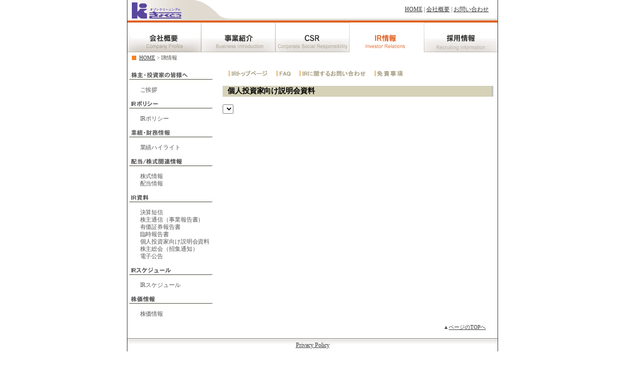

--- FILE ---
content_type: text/html; charset=UTF-8
request_url: http://www.cl-kyokuto.co.jp/ir/data6.php
body_size: 9602
content:
<!DOCTYPE html PUBLIC "-//W3C//DTD XHTML 1.0 Strict//EN" "http://www.w3.org/TR/xhtml1/DTD/xhtml1-strict.dtd">
<html xmlns="http://www.w3.org/1999/xhtml" xml:lang="ja" lang="ja">
<head>
<meta http-equiv="Content-Type" content="text/html; charset=UTF-8" />
<title>IR情報 | きょくとう</title>

<meta name="author" content="yoo t h" />
<meta name="content-language" content="ja" />
<meta name="description" content="" />
<meta name="keywords" content="" />
<meta http-equiv="Content-Style-Type" content="text/css" />
<meta http-equiv="Content-Script-Type" content="text/javascript" />
<link rel="stylesheet" href="css/common.css" type="text/css" media="screen" />
<link href="../common/css/import2.css" rel="stylesheet" type="text/css" media="screen,print,TV" />
<link href="../common/css/print.css" rel="stylesheet" type="text/css" media="print" />
<link href="css/common_serve.css" rel="stylesheet" type="text/css" />
<script type="text/javascript" src="../ir/js/scroll.js"></script>

</head>

<body>
<!--XJ_contents//--->
<script type="text/javascript" src="js/jquery.js"></script>
<script type="text/javascript" src="js/XjStorageLoaderlibrary06.js"></script>
<script type="text/javascript">
$(function(){
	var xj_storage_loader = new XjStorageLoaderNews();
});
</script>
<!--//XJ_contents--->
<!--ヘッダー(start)-->
<div id="ir_top">
<!-- container[START] -->
<div id="container">
  <!-- header[START] -->
  <div id="header">
    <h1 id="logo" title="オゾンクリーニングのきょくとう"><a href="http://k-cleaning.jp" target="_top">クリーニングのきょくとう</a></h1>
    <div class="rightmenu">
      <p align="right"> <a href="http://k-cleaning.jp/" target="_top">HOME</a> | <a href="http://k-cleaning.jp/company.html" target="_top">会社概要</a> | <a href="&#109;&#97;&#105;&#108;&#116;&#111;&#58;&#107;&#115;&#111;&#109;&#117;&#98;&#117;&#64;&#99;&#108;&#45;&#107;&#121;&#111;&#107;&#117;&#116;&#111;&#46;&#99;&#111;&#46;&#106;&#112;">お問い合わせ</a>&nbsp;&nbsp;&nbsp;</p>
    </div>
  </div>
  <div class="gnavi">
    <ul class="navi1">
      <li class="li" id="gnavi1"><a href="http://k-cleaning.jp/company.html" title="会社概要">会社概要</a></li>
      <li class="li" id="gnavi2"><a href="http://k-cleaning.jp/company.html" title="事業紹介">事業紹介</a></li>
      <li class="li" id="gnavi3"><a href="http://www.cl-kyokuto.co.jp/csr/" title="CSR">CSR</a></li>
      <li class="li" id="gnavi4"><a href="http://www.cl-kyokuto.co.jp/ir/" title="IR情報" class="stay">IR情報</a></li>
      <li class="li" id="gnavi5"><a href="http://k-cleaning.jp/recruiting.html" title="採用情報">採用情報</a></li>
    </ul>
  </div>
  <!-- header[END] -->
  <!-- wrap[START] -->
  <div id="pankz"><a href="http://k-cleaning.jp/" target="_top">HOME</a> &gt; IR情報</div>
  <!-- wrap[END] -->
<!--ヘッダー(end)-->
<!-- main outer table (start) -->
<div id="xj">
<table cellpadding="0" cellspacing="0" border="0" width="100%">
	<tr>
		<td align="center">
		<!-- main inner table (start) -->
		<table cellpadding="0" cellspacing="0" border="0" width="750">

				<!-- <tr> menu,menu2 and main (start) -->
				<tr>
				 		<td width="188" valign="top" align="left">
							 <!--メニュー(start)-->
						 <table width="170" border="0" cellspacing="0" cellpadding="0">
<tr>
<td colspan="2">
</td>
</tr>
<tr>
<td valign=top><img src="img/sp.gif"><table width=170 border=0 cellspacing=0 cellpadding=0><tr><td><img src="img/title_pre.gif"></td></tr><tr><td id="pad_2">
<ul>
<li><!-- form2_1_link --><a href="president.php" class="black"> 
ご挨拶</a>
 </li></ul></td>
</tr>
<tr>
<td><img src="img/title_str.gif"></td>
</tr>
<tr>
<td id="pad_2"><ul>
<li><!-- form2_4_link --><a href="special.php" class="black">IRポリシー</a></li>
</ul></td>
</tr><tr>
<td><img src="img/title_fin.gif"></td>
</tr>
<tr>
<td>
<table width=170 border=0 cellspacing=0 cellpadding=0><tr><td id="pad_2"><ul>
<li><!-- form3_5_link --><a href="non_fh.php" class="black">業績ハイライト</a></li>
</ul></td>
</tr></table>
</td>
</tr><tr>
<td>
<img src="img/title_div.gif"></td>
</tr>
<tr>
<td id="pad_2"><ul><li><!-- form4_1_link --><a href="dividends.php" class="black">株式情報</a></li>
<li><!-- form4_2_link --><a href="dividend2.php" class="black">配当情報</a></li>
</ul></td></tr><tr>
<td><img src="img/title_set2.gif"></td>
</tr>
<tr><td>
<table width="170" border="0" cellspacing="0" cellpadding="0"><tr><td id="pad_2"><ul>
<!-- settle_data_for_menu --> 
<li><a href="data1.php" class="black">決算短信</a></li>
<li><a href="data2.php" class="black">株主通信（事業報告書）</a></li>
<li><a href="data3.php" class="black">有価証券報告書</a></li>
<li><a href="data4.php" class="black">臨時報告書</a></li>
<li><a href="data6.php" class="black">個人投資家向け説明会資料</a></li>
<li><a href="data9.php" class="black">株主総会（招集通知）</a></li>
<li><a href="data10.php" class="black">電子公告</a></li>
</ul></td><td id="pad_2"></td></tr>
</table></td>
</tr>
<tr>
<td><img src="img/title_cal2.gif"></td>
</tr>
<tr>
<td>
<ul>
<li><a href="cal.php" class="black">IRスケジュール</a></li></td>
</tr>
<tr>
<td><img src="img/title_sto.gif"></td>
</tr>
<tr>
<td><ul>
<li><a href="http://stocks.finance.yahoo.co.jp/stocks/detail/?code=2300.T" target="_blank" class="black">株価情報</a></li>
</ul></td>
</tr>
</table></td>
</tr>
</table>
			 	<!--メニュー(end)-->
		 		</td>
					<td width="562" valign="top">
					<!-- inner table for menu2 and main (start) -->
				 		<table width="562" border="0" cellspacing="0" cellpadding="0">
			 			<tr>
										<td width="532" height="25">
										 			<!--サブメニュー(start)-->
			 							<table width="562" border="0" cellspacing="0" cellpadding="0">
<tr><td align=left><img src="img/sp.gif" width="1" height="5"><br><table border=0 cellspacing=0 cellpadding=0><tbody><tr>
<td width=15><img src="img/sp.gif" height="1" width="15"></td>
<td width=532 align=left><a href="index.php"><img src="img/b_top.gif" border="0"></a><a href="faq.php"><img src="img/b_faq.gif" border="0"></a><a href="&#109;&#97;&#105;&#108;&#116;&#111;&#58;&#107;&#115;&#111;&#109;&#117;&#98;&#117;&#64;&#99;&#108;&#45;&#107;&#121;&#111;&#107;&#117;&#116;&#111;&#46;&#99;&#111;&#46;&#106;&#112;"><img src="img/b_inq.gif"  border="0"></a><a href="risk.php"><img src="img/b_esc.gif" border="0"></a></td></tr></tbody></table></td></tr>
</table>
			 				 				<!--サブメニュー(end)-->
								 		</td>
						 		</tr>
						 		<tr >
							 			 <td width="562" valign="top" height="420">
									 			 <!--メイン(start)-->
                                                 <br>
												<table width="562" border="0" cellspacing="0" cellpadding="0">
<tr>
<td align="center">
<!--main(start)-->
<table width="556" border="0" cellspacing="0" cellpadding="0">
<!--title(start)-->
	<tbody><tr>
		<td id="pad_l10" class="title" height="24" width="556">個人投資家向け説明会資料</td>
	</tr>
    <tr>
		<td><br />
</td>
    <tr>
		<td align="left">
        <div id="xj-select-year">
<form action="#" method="post" name="form" id="form">
<!-- 年度表示エリア -->
<!-- [XJ-Storage START] -->
<select id="xj-select-year_s" ></select>
<!-- [XJ-Storage END] -->
<!-- /年度表示エリア -->
</form>
</div>

<table cellpadding="0" cellspacing="0" border="0" class="news" width="100%" id="xj-mainlist">

</table>        
        
        
        </td>
	</tr>



	<tr>
		<td><br />
	</td>
	</tr>
	<tr><td></td></tr>
		</tbody></table></td></tr>
		</table>

								 				<!--メイン(end)-->
		 					 </td>
						</tr>
						</table>
						<!-- inner table for menu2 and main (end) -->
			 	</td>
			</tr>
			<!-- <tr> menu,menu2 and main (end) -->

		</table>
		<!-- main inner table (end) -->
	</td>
 </tr>
</table>
<!-- main outer table (end) -->
</div>
<!--フッター(start)-->
<div align="right" style="font-size:11px;">▲<a href="javascript:pageTopScroll();">ページのTOPへ</a><img src="img/sp.gif" width="25" height="10"></div><br>
  <!-- footer[START] -->
  <div id="footer">
    <p> <!--|--> <a href="http://k-cleaning.jp/sitepolicy.html" target="_top">Privacy Policy</a> <!--| <a href="http://www.cl-kyokuto.co.jp/company/gaiyou.html" target="_top">会社概要</a> | <a href="http://www.cl-kyokuto.co.jp/company/jigyou.html" target="_top">事業紹介</a> | <a href="http://www.cl-kyokuto.co.jp/company/csr.html" target="_top">CSR</a> | <a href="index.php">IR情報</a> | <a href="http://www.cl-kyokuto.co.jp/recruit/index.html" target="_top">採用情報</a> | <a href="http://www.cl-kyokuto.co.jp/owner/index.html" target="_top">ショップオーナー募集</a> | <br />
      | <a href="http://www.cl-kyokuto.co.jp/html/kiyaku.html" target="_top">ご利用規約</a> | <a href="&#109;&#97;&#105;&#108;&#116;&#111;&#58;&#107;&#115;&#111;&#109;&#117;&#98;&#117;&#64;&#99;&#108;&#45;&#107;&#121;&#111;&#107;&#117;&#116;&#111;&#46;&#99;&#111;&#46;&#106;&#112;">お問い合わせ</a> | <a href="http://www.cl-kyokuto.co.jp/html/sitemap.html" target="_top">サイトマップ</a> | <a href="http://www.cl-kyokuto.co.jp/policy/index.html" target="_top">個人情報保護方針</a> | --></p>
    <p class="copy"><a href="http://www.cl-kyokuto.co.jp/index.html" target="_top"><img src="http://www.cl-kyokuto.co.jp/common/img_about/copy.gif" width="357" height="13" alt="クリーニングのきょくとう" /></a></p>
  </div>
  <!-- footer[END] -->
</div>
<!-- container[END] -->
</div>
<!--フッター(end)-->
</body>
</html>


--- FILE ---
content_type: text/css
request_url: http://www.cl-kyokuto.co.jp/ir/css/common.css
body_size: 10756
content:
#logo a {
text-indent: -9999px;
}
#xj {
	FONT-SIZE: 12px; LINE-HEIGHT: 130%; FONT-FAMILY: '�q���M�m�p�S Pro W3','Hiragino Kaku Gothic Pro','���C���I',Meiryo,"Times New Roman",'�l�r �o�S�V�b�N';
	letter-spacing: -0.01em;
}
#xj TABLE {
	FONT-SIZE: 12px; LINE-HEIGHT: 130%; FONT-FAMILY: '�q���M�m�p�S Pro W3','Hiragino Kaku Gothic Pro','���C���I',Meiryo,"Times New Roman",'�l�r �o�S�V�b�N';
}
.title {
	FONT-WEIGHT: bold; FONT-SIZE: 15px; BACKGROUND-IMAGE: url(../img/title_back.gif); BACKGROUND-POSITION:TOP RIGHT; COLOR: #000000; FONT-FAMILY: '�q���M�m�p�S Pro W3','Hiragino Kaku Gothic Pro','���C���I',Meiryo,"Times New Roman",'�l�r �o�S�V�b�N'; TEXT-ALIGN: left;
}
.s_title2 {
	FONT-SIZE: 12px; BACKGROUND-IMAGE: url(../img/div_bg.gif); COLOR: #000000; FONT-FAMILY: '�q���M�m�p�S Pro W3','Hiragino Kaku Gothic Pro','���C���I',Meiryo,"Times New Roman",'�l�r �o�S�V�b�N';
}
.black {
	COLOR: #595757; FONT-FAMILY: '�q���M�m�p�S Pro W3','lroSVbN','Hiragino Kaku Gothic Pro','���C���I',Meiryo,"Times New Roman",'�l�r �o�S�V�b�N'; TEXT-ALIGN: left;
	padding:5px 0px 5px 0px;
}
.black1 {
	BACKGROUND-IMAGE: url(../img/list_bg2.gif); COLOR: #595757; FONT-FAMILY: '�q���M�m�p�S Pro W3','Hiragino Kaku Gothic Pro','���C���I',Meiryo,"Times New Roman",'�l�r �o�S�V�b�N'; TEXT-ALIGN:right;
}
.line {
	FONT-SIZE: 1px;
	LINE-HEIGHT: 1px;
	margine: 0;
	padding: 0;
	BACKGROUND-IMAGE: url(../img/list_line1.gif);
	background-repeat: repeat-x; 
}
.linebg {
	BACKGROUND-IMAGE: url(../img/list_bg1.gif); COLOR: #595757; FONT-FAMILY: '�q���M�m�p�S Pro W3','Hiragino Kaku Gothic Pro','���C���I',Meiryo,"Times New Roman",'�l�r �o�S�V�b�N'; TEXT-ALIGN: right;
}
.unit {
	FONT-SIZE: 10px; COLOR: #595757; FONT-FAMILY: '�q���M�m�p�S Pro W3','Hiragino Kaku Gothic Pro','���C���I',Meiryo,"Times New Roman",'�l�r �o�S�V�b�N'; TEXT-ALIGN: left;
}
.notes {
	FONT-SIZE: 10px; COLOR: #595757; FONT-FAMILY: '�q���M�m�p�S Pro W3','Hiragino Kaku Gothic Pro','���C���I',Meiryo,"Times New Roman",'�l�r �o�S�V�b�N'; TEXT-ALIGN: left;
}
.message_title {
	FONT-WEIGHT: bold; FONT-SIZE: 12px; COLOR: #595757; FONT-FAMILY: '�q���M�m�p�S Pro W3','Hiragino Kaku Gothic Pro','���C���I',Meiryo,"Times New Roman",'�l�r �o�S�V�b�N';
}
.message_position {
	FONT-SIZE: 12px; COLOR: #595757; FONT-FAMILY: '�q���M�m�p�S Pro W3','Hiragino Kaku Gothic Pro','���C���I',Meiryo,"Times New Roman",'�l�r �o�S�V�b�N';
}
.message_name {
	FONT-SIZE: 12px; COLOR: #595757; FONT-FAMILY: '�q���M�m�p�S Pro W3','Hiragino Kaku Gothic Pro','���C���I',Meiryo,"Times New Roman",'�l�r �o�S�V�b�N';
}
#pad_price {
	PADDING-RIGHT: 2px; PADDING-LEFT: 0px; PADDING-BOTTOM: 0px; PADDING-TOP: 0px;
}
#pad_l10 , .pad_l10 {
	PADDING-RIGHT: 0px; PADDING-LEFT: 10px; PADDING-BOTTOM: 0px; PADDING-TOP: 0px; TEXT-ALIGN: left;
}
#pad_10, .pad_10 {
	PADDING-RIGHT: 10px; PADDING-LEFT: 10px; PADDING-BOTTOM: 10px; PADDING-TOP: 10px;
}

#pad_l20 {
	PADDING-RIGHT: 0px; PADDING-LEFT: 20px; PADDING-BOTTOM: 0px; PADDING-TOP: 0px;
}
#point {
	COLOR: #ff9933; FONT-FAMILY: '�q���M�m�p�S Pro W3','Hiragino Kaku Gothic Pro','���C���I',Meiryo,"Times New Roman",'�l�r �o�S�V�b�N';
}
/*A:link {
	FONT-SIZE: 12px; COLOR: #595757; FONT-FAMILY: '�q���M�m�p�S Pro W3','Hiragino Kaku Gothic Pro','���C���I',Meiryo,"Times New Roman",'�l�r �o�S�V�b�N'; TEXT-DECORATION: none !important;
}
A:visited {
	FONT-SIZE: 12px; COLOR: #595757; FONT-FAMILY: '�q���M�m�p�S Pro W3','Hiragino Kaku Gothic Pro','���C���I',Meiryo,"Times New Roman",'�l�r �o�S�V�b�N'; TEXT-DECORATION: none !important;
}
A:active {
	FONT-SIZE: 12px; COLOR: #ff9933; FONT-FAMILY: '�q���M�m�p�S Pro W3','Hiragino Kaku Gothic Pro','���C���I',Meiryo,"Times New Roman",'�l�r �o�S�V�b�N'; TEXT-DECORATION: none !important;
}
A.black:link {
	FONT-SIZE: 12px; COLOR: #595757; FONT-FAMILY: '�q���M�m�p�S Pro W3','Hiragino Kaku Gothic Pro','���C���I',Meiryo,"Times New Roman",'�l�r �o�S�V�b�N'; TEXT-DECORATION: none !important;
}
A.black:visited {
	FONT-SIZE: 12px; COLOR: #595757; FONT-FAMILY: '�q���M�m�p�S Pro W3','Hiragino Kaku Gothic Pro','���C���I',Meiryo,"Times New Roman",'�l�r �o�S�V�b�N'; TEXT-DECORATION: none !important;
}
A.black:active {
	FONT-SIZE: 12px; COLOR: #ff9933; FONT-FAMILY: '�q���M�m�p�S Pro W3','Hiragino Kaku Gothic Pro','���C���I',Meiryo,"Times New Roman",'�l�r �o�S�V�b�N'; TEXT-DECORATION: none !important;
}
A.black:hover {
	FONT-SIZE: 12px; COLOR: #ff9933; FONT-FAMILY: '�q���M�m�p�S Pro W3','Hiragino Kaku Gothic Pro','���C���I',Meiryo,"Times New Roman",'�l�r �o�S�V�b�N'; TEXT-DECORATION: underline;
}
A.topics:link {
	FONT-SIZE: 12px; COLOR: #595757; FONT-FAMILY: '�q���M�m�p�S Pro W3','Hiragino Kaku Gothic Pro','���C���I',Meiryo,"Times New Roman",'�l�r �o�S�V�b�N'; TEXT-DECORATION: underline;
}
A.topics:visited {
	FONT-SIZE: 12px; COLOR: #595757; FONT-FAMILY: '�q���M�m�p�S Pro W3','Hiragino Kaku Gothic Pro','���C���I',Meiryo,"Times New Roman",'�l�r �o�S�V�b�N'; TEXT-DECORATION: none;
}
A.topics:active {
	FONT-SIZE: 12px; COLOR: #ff9933; FONT-FAMILY: '�q���M�m�p�S Pro W3','Hiragino Kaku Gothic Pro','���C���I',Meiryo,"Times New Roman",'�l�r �o�S�V�b�N'; TEXT-DECORATION: none;
}
A.topics:hover {
	FONT-SIZE: 12px; COLOR: #ff9933; FONT-FAMILY: '�q���M�m�p�S Pro W3','Hiragino Kaku Gothic Pro','���C���I',Meiryo,"Times New Roman",'�l�r �o�S�V�b�N'; TEXT-DECORATION: underline;
}*/
#xj li {
	 background-image: url(https://www.xj-serve.com/ir2/users/kyokuto2300/image/arrow.gif);
	 background-repeat: no-repeat; 
	 background-position: 0px 4px; 
	 list-style-type: none; padding-left: 0.9em;
  } 
#xj ul{
	margin:1em 0em;
	padding: 0em;	
	padding-left: 0.9em;
	}

#xj_news li {
	 background-image: url(https://www.xj-serve.com/ir2/users/kyokuto2300/image/arrow.gif);
	 background-repeat: no-repeat; 
	 background-position: 0px 4px; 
	 list-style-type: none; padding-left: 0.9em;
  } 
#xj_news ul{
	margin:0em 0em;
	padding: 0em;	
	padding-left: 0.9em;
	}

.consolidated td {
	padding-top:1em;
}

/***XJ���C��@news***/

table.news td.black img.ico { float:left;}
table.news td.black span { margin-left:60px; padding-right:5px; display:block;}

#xj-select-year{	margin-bottom:10px;}

#ir-news {
    padding: 0;
    text-align: center;
	display:block;
	overflow:hidden;
	
}


#ir-news li {
    background: none repeat scroll 0 0 transparent;
    float: left;
    padding-left: 0;
    text-align: center;
	list-style:none;
}

#ir-news .active a, #ir-news li a:hover {
	background:#FFFFFF;
    border: 1px solid  #F60;
    color: #F60;
	line-height:1.5;
    text-decoration: none;
}

#ir-news li a {
    background-color: #F60;
    border: 1px solid #F60;
    color: #FFFFFF;
    display: block;
    margin-right: 1px;
    text-decoration: none;
    width: 80px;
	line-height:1.5;
}

#xj-select-category { margin-bottom:20px;}
img.icoPdf { padding:0 5px;}

/****highlight*****/

#highlight { width:562px; overflow:hidden;}
#highlight .graph { float:left; margin:11px;}
#h-table { margin:20px 5px; width:522px; padding:0 10px;}
#h-table br { display:none;}

.xj_chart_table {
	width:100%;
  border-top:1px solid gray;
  border-left:1px solid gray;
  border-collapse:collapse;
  border-spacing:0px;
  border-collapse:collapse;
  margin-top:-5px;
  margin-top:-6px;/* IE8�ȉ� */
}

.xj_chart_table:not(:target) {
  margin-top:-6px;/* IE8�ȉ� */
}

@media screen and (-ms-high-contrast: active), (-ms-high-contrast: none) {
  .xj_chart_table�@{
    margin-top:-6px; /* IE10 */
  }
}

.xj_chart_table td { background-color:#FFFFFF;}
.xj_chart_table_caption {
}

.xj_chart_table_caption_title {
}

.xj_chart_table_caption_unit {
}

.xj_chart_header_first {
  border-bottom:1px solid gray;
  border-right:1px solid gray;
}

.xj_chart_table .xj_chart_header {
  border-bottom:1px solid gray;
  border-right:1px solid gray;
  text-align:center;
  background-color:#D5D2B8;/*#C0C0C0;#E0FFFF;*/
}

.xj_chart_table .xj_chart_title {
  
  font-size:10pt;
  border-bottom:1px solid gray;
  border-right:1px solid gray;
  /*vertical-align:top;*/
  /*text-align:center;*/
  background-color:#FFF;/*#C0C0C0;#E0FFFF;*/
}

.xj_chart_unit {
  display:block;
  font-size:10px;
}

.xj_chart_q {
  width:35px;
  border-bottom:1px solid gray;
  border-right:1px solid gray;
  text-align:right;
  background-color:#D3D3D3;/*#C0C0C0;#E0FFFF;*/
}

.xj_chart_q_last {
  width:35px;
  border-bottom:1px solid gray;
  border-right:1px solid gray;
  text-align:right;
  background-color:#D3D3D3;/*#C0C0C0;#E0FFFF;*/
}

.xj_chart_value {
  width:80px;
  border-bottom:1px solid gray;
  border-right:1px solid gray;
  text-align:right;
}

.xj_chart_table .xj_chart_value_last {
  width:80px;
  border-bottom:1px solid gray;
  border-right:1px solid gray;
  text-align:right;
  background-color:#EBEADE;
}

.xj_chart_table .xj_chart_td_last {
  background-color:#D5D2B8;
}
.xj_chart_header.xj_chart_td_last { width:89px;}
.xj_chart_no_value {
  /*
  width:100px;
  border-bottom:1px solid gray;
  border-right:1px solid gray;
  */
  text-align:center;
}

/********* IMAGE **********/

.XJSImage_Table {

}

.XJSImage_Title {
  text-align:center;
  background:url(../img/div_bg.gif) left top ;
  padding:5px;
}

.XJSImage_UnitL {
  text-align:left;
  font-size:90%;
}

.XJSImage_UnitR {
  text-align:right;
  font-size:90%;
}

.XJSImage_Main {

}

.xj_chart_header, .xj_chart_header_first { line-height:0.01; text-indent:-9999px; height:1px; }
#xj_table1_2 .xj_chart_header, #xj_table1_2 .xj_chart_header_first { line-height:normal; text-indent:inherit;}
#xj_table1_2 { position:relative; z-index:1000;}
#xj_table2_2 { position:relative; z-index:100;}
#xj_table3_2 { position:relative; z-index:10;}
#xj_table4_2 { position:relative; z-index:1;}


/********dividends***********/
.dividends { border-collapse:collapse;}
.dividends th { background:url(../img/list_bg2.gif); font-weight:normal; text-align:left; border-bottom: 1px #333333 solid; border-top: 1px #333333 solid;}
.dividends td { border-bottom: 1px #333333 solid; border-top: 1px #333333 solid;}
.dividends td.linebg { background:url(../img/list_bg1.gif);}

/***IR�X�P�W���[��***/

#XJTxtDPTitle {FONT-WEIGHT: bold; FONT-SIZE: 15px; BACKGROUND-IMAGE: url(../img/title_back.gif); BACKGROUND-POSITION:TOP RIGHT; COLOR: #000000; FONT-FAMILY: '�q���M�m�p�S Pro W3','Hiragino Kaku Gothic Pro','���C���I',Meiryo,"Times New Roman",'�l�r �o�S�V�b�N'; TEXT-ALIGN: left; margin-bottom:1em; padding:5px 0 5px 10px; width:546px;}
#XJTxtDPDataTbl { border-collapse:collapse; width:546px;} 
#XJTxtDPDataTbl td { padding:5px; border-top:1px solid #999;  border-bottom:1px solid #999;}
.XJTxtDPDataTblTdDate { width:20%;}

#faq hr { border-top:#999 1px solid !important; border-bottom:none; border-left:none; border-right:none; width:520px;}
#faq table { width:516px !important;}

#faq table td.black{padding:5px 0;  padding-left:10px; vertical-align:top;}

--- FILE ---
content_type: text/css
request_url: http://www.cl-kyokuto.co.jp/common/css/import2.css
body_size: 331
content:
@charset "EUC-JP";

/* -------------------------------------------------------
	* Date : 2007/10
	* File : base.css
	* Copyright 2007 MAC InterNet All Rights Reserved. 
------------------------------------------------------- */

@import "base_about.css";
@import "second_about.css";
@import "navi_about.css";
@import "table.css";



--- FILE ---
content_type: text/css
request_url: http://www.cl-kyokuto.co.jp/ir/css/common_serve.css
body_size: 3604
content:
@charset "UTF-8";

BODY {
	FONT-SIZE: 12px; LINE-HEIGHT: 130%; FONT-FAMILY: osaka,'ＭＳ Ｐゴシック'
}
TABLE {
	FONT-SIZE: 12px; LINE-HEIGHT: 130%; FONT-FAMILY: osaka,'ＭＳ Ｐゴシック'
}
.title {
	FONT-WEIGHT: bold; FONT-SIZE: 15px; BACKGROUND-IMAGE: url(../img/title_back.gif); BACKGROUND-POSITION:TOP RIGHT; COLOR: #000000; FONT-FAMILY: osaka,'ＭＳ Ｐゴシック'; TEXT-ALIGN: left
}
.s_title2 {
	FONT-SIZE: 12px; BACKGROUND-IMAGE: url(../image/div_bg.gif); COLOR: #000000; FONT-FAMILY: osaka,'ＭＳ Ｐゴシック'
}
.black {
	COLOR: #595757; FONT-FAMILY: osaka,'ＭＳ Ｐゴシック'; TEXT-ALIGN: left
}
.black1 {
	BACKGROUND-IMAGE: url(../img/list_bg2.gif); COLOR: #595757; FONT-FAMILY: osaka,'ＭＳ Ｐゴシック'; TEXT-ALIGN:right
}
.line {
	BACKGROUND-IMAGE: url(../img/list_line1.gif)
}
.linebg {
	BACKGROUND-IMAGE: url(/img/list_bg1.gif); COLOR: #595757; FONT-FAMILY: osaka,'ＭＳ Ｐゴシック'; TEXT-ALIGN: right
}
.unit {
	FONT-SIZE: 10px; COLOR: #595757; FONT-FAMILY: osaka,'ＭＳ Ｐゴシック'; TEXT-ALIGN: left
}
.unit2 {
	FONT-SIZE: 10px; COLOR: #595757; FONT-FAMILY: osaka,'ＭＳ Ｐゴシック'; TEXT-ALIGN: right
}
.notes {
	FONT-SIZE: 10px; COLOR: #595757; FONT-FAMILY: osaka,'ＭＳ Ｐゴシック'; TEXT-ALIGN: left
}
.message_title {
	FONT-WEIGHT: bold; FONT-SIZE: 12px; COLOR: #595757; FONT-FAMILY: osaka,'ＭＳ Ｐゴシック'
}
.message_position {
	FONT-SIZE: 12px; COLOR: #595757; FONT-FAMILY: osaka,'ＭＳ Ｐゴシック'
}
.message_name {
	FONT-SIZE: 12px; COLOR: #595757; FONT-FAMILY: osaka,'ＭＳ Ｐゴシック'
}
#pad_price {
	PADDING-RIGHT: 2px; PADDING-LEFT: 0px; PADDING-BOTTOM: 0px; PADDING-TOP: 0px
}
#pad_l10 {
	PADDING-RIGHT: 0px; PADDING-LEFT: 10px; PADDING-BOTTOM: 0px; PADDING-TOP: 0px; TEXT-ALIGN: left
}
#pad_10 {
	PADDING-RIGHT: 10px; PADDING-LEFT: 10px; PADDING-BOTTOM: 10px; PADDING-TOP: 10px
}
#pad_l20 {
	PADDING-RIGHT: 0px; PADDING-LEFT: 20px; PADDING-BOTTOM: 0px; PADDING-TOP: 0px
}
#point {
	COLOR: #ff9933; FONT-FAMILY: osaka,'ＭＳ Ｐゴシック'
}
A.black:link {
	FONT-SIZE: 12px; COLOR: #595757; FONT-FAMILY: osaka,'ＭＳ Ｐゴシック'; TEXT-DECORATION: none
}
A.black:visited {
	FONT-SIZE: 12px; COLOR: #595757; FONT-FAMILY: osaka,'ＭＳ Ｐゴシック'; TEXT-DECORATION: none
}
A.black:active {
	FONT-SIZE: 12px; COLOR: #ff9933; FONT-FAMILY: osaka,'ＭＳ Ｐゴシック'; TEXT-DECORATION: none
}
A.black:hover {
	FONT-SIZE: 12px; COLOR: #ff9933; FONT-FAMILY: osaka,'ＭＳ Ｐゴシック'; TEXT-DECORATION: underline
}
A.topics:link {
	FONT-SIZE: 12px; COLOR: #595757; FONT-FAMILY: osaka,'ＭＳ Ｐゴシック'; TEXT-DECORATION: underline
}
A.topics:visited {
	FONT-SIZE: 12px; COLOR: #595757; FONT-FAMILY: osaka,'ＭＳ Ｐゴシック'; TEXT-DECORATION: none
}
A.topics:active {
	FONT-SIZE: 12px; COLOR: #ff9933; FONT-FAMILY: osaka,'ＭＳ Ｐゴシック'; TEXT-DECORATION: none
}
A.topics:hover {
	FONT-SIZE: 12px; COLOR: #ff9933; FONT-FAMILY: osaka,'ＭＳ Ｐゴシック'; TEXT-DECORATION: underline
}
li {
	 background-image: url(../img/arrow.gif);
	 background-repeat: no-repeat;
	 background-position: 0px 4px;
	 list-style-type: none; padding-left: 0.9em;
  }
  ul{
  		 margin:1em 0em;
  	 	 padding: 0em;
		 padding-left: 0.9em;
	}
.consolidated td {
padding-top:1em;
}

/* SSASAKI ADD 20090525～*/
.XJ-marginSpace {
	margin-left:30px;
}
.forIRLink {
	padding-right:50px;
	text-align:right;
}
.financialStatementsItem {
	padding-left:10px;
	font-weight: bold;
	font-size: 12px;
	color: #595757;
	font-family: osaka,'ＭＳ Ｐゴシック';
	border-bottom:1px solid #595757;
}

--- FILE ---
content_type: text/css
request_url: http://www.cl-kyokuto.co.jp/common/css/base_about.css
body_size: 6568
content:
@charset "UTF-8";

/* -------------------------------------------------------
	* Date : 2007/10
	* File : base.css
	* Copyright 2007 MAC InterNet All Rights Reserved. 
------------------------------------------------------- */

/*

	*01 reset
	*02 link
	*03 base
	*04 header
	*05 top
	*06 footer
	*07 text
	*00 clearfix

*/

/*-----------------------------------------------
	*01 reset
-------------------------------------------------*/

h1,h2,h3,h4,h5,h6{
	margin:0px;
	padding:0px;
}

img{
	border:none;
	vertical-align:top;
}

p, hr, blockquote, address, noscript {
	margin: 0px;
	padding: 0px;
	font-style: normal;
	font-weight: normal;
	border: none;
}
ul, li , ol, dl, dt, dd , pre, table, form {
	margin: 0px;
	padding: 0px;
	list-style-type: none;
}

.clear{
	clear:both;
	font-size:0px;
	line-height:0px;
}
body{

	margin:0px;
	padding:0px;
	line-height:1.5;
	color:#53504D;
	/*
	font-family: Verdana, "ＭＳ Ｐゴシック", Osaka, "ヒラギノ角ゴ Pro W3", sans-serif;*/
	/*background:url(../../img/bg.gif) repeat; */
}


/*-----------------------------------------------
	*02 link
-------------------------------------------------*/

a:link {
	color: #333333;
}
a:visited {
	color: #333333;
}
a:hover {
	color: #E25F1D;
}
a:active {
	color: #E25F1D;
}

/*-----------------------------------------------
	*03 base
-------------------------------------------------*/
div#container{
	width:760px;
	background:url(../img_about/bg.gif) repeat-y;
	text-align: left;
	padding: 0px;
	margin-top: 0px;
	margin-right: auto;
	margin-bottom: 0px;
	margin-left: auto;
}

div#wrap{
	width:760px;
	padding: 0px;
	clear: both;
	margin-top: 0px;
	margin-right: 0px;
	margin-bottom: 0px;
	margin-left: 0px;
	background-repeat: repeat-y;
	background-position: left top;
	background-image: url(../img_about/wrap_bg.gif);
}
div#top_wrap{
	width:760px;
	padding: 0px;
	clear: both;
	margin-top: 0px;
	margin-right: 0px;
	margin-bottom: 0px;
	margin-left: 0px;
	background-repeat: repeat-y;
	background-position: left top;
}

div#topkey{
	clear:both;
	margin-top: 0px;
	margin-bottom: 10px;
}
div#key{
	margin:0px;
	padding: 0px;
}
div#pagetop{
	clear: both;
	width:750px;
	margin:0px;
	padding: 5px;
	text-align: right;
}
/*-----------------------------------------------
	*04 header
-------------------------------------------------*/
div#header{
	width:760px;
	height: 42px;
	text-align:left;
	position: relative;
	background-image: url(../img_about/header.gif);
	background-repeat: no-repeat;
	background-position: center top;
	padding: 0px;
	margin: 0px;
}
/*
.rightmenu{
	margin-top: 15px;
	width: 210px;
	float: right;
}
*/
#headMenu {
	font-size: 12px;
	line-height: 1.5em;
}

#logo{
	position: absolute;
	padding-top: 5px;
	padding-left: 10px;
	width: 102px;
	margin: 0px;
	padding-right: 0px;
	padding-bottom: 0px;
}

#logo a{
	padding-top: 40px;
	padding-left: 0px;
	display: block;
	overflow: hidden;
	width: 100%;
	height: 0 !important;
	height /**/: 40px;
	background:url(../img_about/logo.gif) no-repeat left top;
	margin: 0px;
	padding-bottom: 0px;
}

div#mojiSize{
	position: absolute;
	padding-right: 0px;
	padding-left: 300px;
	width: 300px;
	text-align: right;
	padding-bottom: 0px;
	font-size: 12px;
	vertical-align: middle;
	padding-top: 16px;
}
div#headMenu{
	position: absolute;
	padding-right: 0px;
	padding-left: 610px;
	width: 100px;
	text-align: right;
	padding-bottom: 0px;
	font-size: 12px;
	padding-top: 12px;
}
.rightmenu{
	margin-top: 12px;
	width: 500px;
	float: right;
	margin-right: 10px;
}

.rightmenu p {
	font-size: 12px;
	line-height: 1.2em;
	font-weight: normal;
	color: #5E5E5E;
}
/*-----------------------------------------------
	*05 top
-------------------------------------------------*/

div#top_wrap div#top_contents {
	width:540px;
	float:left;
	margin: 0px;
	padding-top: 0px;
	padding-right: 10px;
	padding-bottom: 0px;
	padding-left: 10px;
	border-right-width: 1px;
	border-right-style: solid;
	border-right-color: #999999;
}

.top_box {
	width: 158px;
	margin: 0px;
	float: left;
	padding: 0px;
	border-right-width: 1px;
	border-right-style: solid;
	border-right-color: #999999;
}
.top_box2 {
	width: 373px;
	margin: 0px;
	float: left;
	padding-top: 0px;
	padding-right: 0px;
	padding-bottom: 0px;
	padding-left: 8px;
}

.top_box img{
	margin-bottom: 10px;
}

.top_box2 dl {
	padding: 0px;
	margin-top: 0px;
	margin-right: 0px;
	margin-bottom: 15px;
	margin-left: 0px;
}

.top_box2 dl dt {
	padding: 0px;
	margin-top: 0px;
}

.top_box2 dl dd {
}


/*side menu*/
div#top_wrap #side{
	width:180px;
	float:right;
	text-align: left;
	margin-top: 0px;
	margin-right: 0px;
	margin-bottom: 0px;
	margin-left: 0px;
	padding-top: 0px;
	padding-right: 10px;
	padding-bottom: 0px;
	padding-left: 0px;
}
div#side ul#bnr{
	padding: 0px;
	margin-top: 10px;
	margin-right: 0px;
	margin-bottom: 0px;
	margin-left: 0px;
}
div#side ul#bnr li{
	list-style-type: none;
	background-image: url(../../img/arrow.gif);
	background-repeat: no-repeat;
	background-position: left center;
	padding-top: 0px;
	padding-right: 0px;
	padding-bottom: 0px;
	padding-left: 15px;
}
/*-----------------------------------------------
	*06 footer
-------------------------------------------------*/

div#footer{
	clear: both;
	width:760px;
	padding: 0px;
	background-image: url(../img_about/footer.gif);
	background-repeat: no-repeat;
	height: 92px;
	margin: 0px;
}

div#footer p.copy{
	margin: 0px;
	text-align: center;
	padding-top: 5px;
	padding-bottom: 5px;
}

div#footer p{
	text-align: center;
	line-height: 150%;
	padding-top: 5px;
	padding-bottom: 5px;
}

div#footer a:link {
	font-size: 12px;
	color: #333333;
}
div#footer a:visited {
	font-size: 12px;
	color: #333333;
}
div#footer a:hover {
	font-size: 12px;
	color: #E25F1D;
}
div#footer a:active {
	font-size: 12px;
	color: #E25F1D;
}

/*-----------------------------------------------
	*07 text
-------------------------------------------------*/

.s {
	font-size: 0.9em;
	color: #666666;
	font-weight: normal;
}
.m {
	font-size: 1.0em;
}
.l {
	font-size: 1.17em;
}
.b {	
	font-weight: bold;
}
.red {
	color: #CF3A3A;
}
.over {
	color: #F18E01;
}

.orange{
	color: #F8821E;
}
/*-----------------------------------------------
	*08 clearfix
-------------------------------------------------*/
#wrap:after,
#header:after{
	content: ".";
	display: block;
	height: 0;
	clear: both;
	visibility: hidden;
}

#wrap,
#header{
	display: inline-table;
	min-height: 1%;
}
/* Hides from IE-mac \*/

* html #wrap,* html #header {
 height: 1%; 
 }

#wrap,#header{ 
display: block; }
/* End hide from IE-mac */


--- FILE ---
content_type: text/css
request_url: http://www.cl-kyokuto.co.jp/common/css/second_about.css
body_size: 8694
content:
@charset "UTF-8";

/* -------------------------------------------------------
	* Date : 2007/10
	* File : second.css
	* Copyright 2007 MAC InterNet All Rights Reserved. 
------------------------------------------------------- */

/*

	*01 link
	*02 heading
	*03 secont_base
	*04 company
	*05 ir
	*05 ir_top
	*06 recruit
	*07 other(html)
	

*/

/*-----------------------------------------------
	*01 link
-------------------------------------------------*/

/*-----------------------------------------------
	*02 heading
-------------------------------------------------*/
div#contents h2{
	padding: 0px;
	text-align: center;
	margin-bottom: 15px;
	clear: both;
}
body#company h3{
	margin-bottom: 10px;
	margin-left: 36px;
}

body#recruit h4{
	margin-bottom: 5px;
	margin-left: 36px;
	font-size: 1em;
	font-weight: bold;
}
body#ir h3,
body#recruit h3{
	margin-bottom: 10px;
	margin-left: 41px;
	color: #E25F1D;
	border-bottom-width: 2px;
	border-bottom-style: solid;
	border-bottom-color: #B4AA9C;
	padding-top: 1px;
	padding-right: 0px;
	padding-bottom: 1px;
	padding-left: 6px;
	width: 471px;
	clear: both;
	/*font-weight: bold;*/
	font-size: 1.1em;
}
body#ir h3.h3_img{
	border-top-style: none;
	border-right-style: none;
	border-bottom-style: none;
	border-left-style: none;
	padding: 0px;
}
body#company h3.line01{
	margin-left: 36px;
	width: 494px;
	padding-top: 3px;
	padding-right: 0px;
	padding-bottom: 3px;
	padding-left: 0px;
	border-top-width: 1px;
	border-bottom-width: 1px;
	border-top-style: solid;
	border-bottom-style: solid;
	border-top-color: #999999;
	border-bottom-color: #999999;
	font-weight: bold;
	font-size: 1em;
}


/*-----------------------------------------------
	*03 secont_base
-------------------------------------------------*/

div#wrap #contents {
	width:568px;
	float:right;
	margin: 0px;
	border-right-width: 1px;
	border-right-style: solid;
	border-right-color: #333333;
	padding-top: 0px;
	padding-right: 12px;
	padding-bottom: 0px;
	padding-left: 0px;
}
div#wrap #wrapBox {
	width:650px;
	padding: 0px;
	margin-top: 10px;
	margin-right: auto;
	margin-bottom: 0px;
	margin-left: auto;
}
div#pankz {
	margin: 0px;
	font-size: 11px;
	line-height: 11px;
	background-image: url(../img_about/pankz.gif);
	background-repeat: no-repeat;
	background-position: 10px center;
	padding-top: 6px;
	padding-right: 6px;
	padding-bottom: 6px;
	padding-left: 25px;
	height: 11px;
}
.photo_left{
	float: left;
	margin-top: 0px;
	margin-right: 10px;
	margin-bottom: 45px;
	margin-left: 0px;
}
.photo_left2{
	float: left;
	margin-top: 0px;
	margin-right: 10px;
	margin-bottom: 100px;
	margin-left: 0px;
}
.photo_left3{
	float: left;
	margin-top: 0px;
	margin-right: 10px;
	margin-bottom: 55px;
	margin-left: 0px;
}
.photo_right{
	float: right;
	margin-top: 0px;
	margin-right: 0px;
	margin-bottom: 15px;
	margin-left: 15px;
}

.pagetop{
	margin-top: 10px;
	margin-left: 15px;
	margin-right: 10px;
	margin-bottom: 5px;
	padding-bottom: 10px;
	padding-top: 0px;
	padding-right: 0px;
	padding-left: 0px;
	text-align: right;
	clear: left;
}

/*-----------------------------------------------
	*04 company
-------------------------------------------------*/
body#company #contents p{
	margin-left: 36px;
	padding: 0px;
	margin-top: 0px;
	width: 494px;
	margin-right: 0px;
	margin-bottom: 10px;
}

body#company ul.c_icon{
	width: 200px;
	float: right;
	margin: 0px;
	padding: 0px;
}
body#company ul.c_icon li{
	background-image: url(../../company/img/company_icon.gif);
	background-repeat: no-repeat;
	background-position: left center;
	padding-left: 15px;
}
body#company ul.c_icon li ul{
}
body#company ul.c_icon li li{
	background-image: none;
}

/*-----------------------------------------------
	*05 ir_top
-------------------------------------------------*/

body#ir_top #ir_contents {
	width: 494px;
	margin-top: 0px;
	margin-bottom: 0px;
	margin-left: auto;
	margin-right: auto;
}
body#ir_top .ir_contentsBox {
 float: left;
	width: 494px;
	margin-top: 14px;
	margin-bottom: 0px;
	margin-left: auto;
	margin-right: auto;
 padding: 0px;
	background: url(../../ir/img/ir_box_bg.gif) repeat-y;
}
body#ir_top .ir_clear {
	width: 494px;
	margin:0 auto;
	padding-bottom: 14px;
	clear: both;
	font-size: 1px;
	border-bottom-width: 1px;
	border-bottom-style: dashed;
	border-bottom-color: #999999;
}

body#ir_top .ir_box {
	width: 242px;
	float: left;
	margin: 0px;
	/*padding-top: 14px;*/
	padding-right: 3px;
	padding-bottom: 14px;
	padding-left: 1px;
	/*border-bottom-width: 1px;
	border-bottom-style: dashed;
	border-bottom-color: #999999;*/
}

#boxRight {
	margin-right: 0px;
}

body#ir_top .ir_box dl {
	margin: 0px;
	padding: 0px;
}

body#ir_top.ir_box dl dt {
	padding: 0px;
	margin: 0px;
}

body#ir_top .ir_box dl dd {
	padding: 8px 10px;
	margin: 0px;
	/*background-image: url(../../ir/img/menu_ir_bg.gif);
	background-repeat: no-repeat;
	background-position: center bottom;*/
	line-height: 130%;
}
body#ir_top .ir_box ul{
}
body#ir_top .ir_box li{
	background-image: url(../../ir/img/ir_arrow2.gif);
	background-repeat: no-repeat;
	background-position: left center;
	padding-right: 8px;
}
a.ir_arrow{
	background-image: url(../../ir/img/ir_arrow2.gif);
	background-repeat: no-repeat;
	background-position: left top;
	padding-left: 8px;
}
body#ir_top p.w490{
	width: 490px;
	margin-right: auto;
	margin-left: auto;
	margin-bottom: 10px;
}


/*-----------------------------------------------
	*05 ir
-------------------------------------------------*/
body#ir #contents p{
	margin-left: 41px;
	padding: 0px;
	margin-top: 0px;
	width: 484px;
	margin-right: 0px;
	margin-bottom: 10px;
}


.tdR{
	text-align: right;
}

.tdL{
	text-align: left;
}
body#ir .pdf_box{
	margin-left: auto;
	margin-top: 0px;
	width: 484px;
	margin-right: auto;
	margin-bottom: 0px;
	padding-top: 10px;
	padding-bottom: 10px;
	border-top-width: 1px;
	border-top-style: dotted;
	border-top-color: #CCCCCC;
	text-align: right;
}
body#ir dl.ir_waku{
	margin-left: 41px;
	padding: 0px;
	margin-top: 0px;
	width: 484px;
	margin-right: 0px;
	margin-bottom: 10px;
}
body#ir dl.ir_waku dt{

}
body#ir dl.ir_waku dd{

}
body#ir .faqBox{
	padding: 0px;
	margin-top: 0px;
	width: 484px;
	margin-right: 0px;
	border-bottom-width: 1px;
	border-bottom-style: dotted;
	border-bottom-color: #999999;
	margin-bottom: 15px;
	margin-left: 41px;
}
body#ir .faqBox dl{
}
body#ir .faqBox dl dt{
	font-weight: bold;
	background-image: url(../../ir/img/q.gif);
	background-repeat: no-repeat;
	background-position: left top;
	padding-left: 28px;
	height: 28px;
	line-height: 28px;
}
body#ir .faqBox dl dd{
	padding-left: 28px;
	background-image: url(../../ir/img/a.gif);
	background-repeat: no-repeat;
	background-position: left top;
	line-height: 28px;
	padding-bottom: 10px;
}
/*
body#ir .faqBox dl dd p{
	margin: 0px;
	padding: 0px;
}
*/

/*-----------------------------------------------
	*06 recruit
-------------------------------------------------*/
body#recruit table{
	border-top: 1px solid #CCC;
	border-left: 1px solid #CCC;
	border-collapse:collapse;
	margin-top: 5px;
	margin-right: auto;
	margin-bottom: 5px;
	margin-left: auto;
	width: 480px;
}
body#recruit table td,
body#recruit table th{
	padding:5px;
	border-right:1px solid #CCC;
	border-bottom:1px solid #CCC;
	vertical-align: top;
	text-align: left;
}
body#recruit table th{
	background:#FA8322;
	font-weight: normal;
	text-align: left;
}
body#recruit #contents p{
	margin-left: auto;
	padding: 0px;
	margin-top: 0px;
	width: 490px;
	margin-right: auto;
	margin-bottom: 10px;
}
/*-----------------------------------------------
	*07 other(html)
-------------------------------------------------*/
body#other #wrap{
	background-image: none;
}
body#other .half_box {
	width:310px;
	padding: 0px;
	margin: 10px 6px;
	float: left;
}
body#other .half_box h3{
	font-size: 1.1em;
	padding-top: 2px;
	padding-right: 4px;
	padding-bottom: 2px;
	padding-left: 6px;
	background-color: #EFEFEF;
	border-top-width: 1px;
	border-top-style: solid;
	border-top-color: #999999;
}
body#other .half_box h4{
	font-size: 1em;
	padding-top: 2px;
	padding-right: 4px;
	padding-bottom: 2px;
	padding-left: 7px;
}
body#other .half_box ul{
	margin-top: 5px;
	margin-bottom: 5px;
	margin-left: 10px;
}
body#other .half_box ul li{
	background-image: url(../../html/img/sitemap_icon.gif);
	background-repeat: no-repeat;
	background-position: left 3px;
	padding-left: 15px;
}
body#other .half_box ul li ul{
	margin-left: 10px;
	padding: 0px;
	margin-top: 0px;
	margin-right: 0px;
	margin-bottom: 0px;
}
body#other .half_box ul li ul li{
	background-image: url(../../html/img/sitemap_icon.gif);
	background-repeat: no-repeat;
	background-position: left center;
	padding-left: 15px;
}


--- FILE ---
content_type: text/css
request_url: http://www.cl-kyokuto.co.jp/common/css/navi_about.css
body_size: 5050
content:
@charset "UTF-8";

/* -------------------------------------------------------
	* Date : 2007/09
	* File : navi.css
	* Copyright 2007 MAC InterNet All Rights Reserved. 
------------------------------------------------------- */

/*

	*01 gnavi
	*02 menu

*/


/*-----------------------------------------------
	*01 gnavi
-------------------------------------------------*/

.gnavi {
	width: 760px;
	text-align: center;
	clear: both;
	padding: 0px;
	height: 65px;
	background-image: url(../img_about/gnavi.gif);
	background-repeat: no-repeat;
	background-position: center top;
	margin: 0px;
}

.gnavi img {
	visibility: hidden;
	margin: -5000px 0px 0px;
	clear: left;
	float: left;
}

.gnavi ul {
	margin: 0px;
	padding: 0px;
}
.gnavi ul li {
	margin: 0px;
	padding: 0px;
	list-style-type: none;
}
.gnavi ul.navi1 li a {
	margin: 0px;
	padding: 0px;
}
.gnavi ul li.li {
	height: 65px;
	margin: 0px;
	padding: 0px;
	float: left;
}
.gnavi ul.navi1 li.li a {
	display: block;
	background: transparent;
	text-decoration: none;
	height: 65px;
	float: left;
	text-indent: -5000px;
}
/*オフマウス時 */
#gnavi1 a {
	background: url(../img_about/gnavi.gif) no-repeat 0px 0px;
	width: 152px;
}
#gnavi2 a {
	background: url(../img_about/gnavi.gif) no-repeat -152px 0px;
	width: 152px;
}
#gnavi3 a {
	background: url(../img_about/gnavi.gif) no-repeat -304px 0px;
	width: 152px;
}
#gnavi4 a {
	background: url(../img_about/gnavi.gif) no-repeat -456px 0px;
	width: 152px;
}
#gnavi5 a {
	background: url(../img_about/gnavi.gif) no-repeat -608px 0px;
	width: 152px;
}

/*選択済み */
#gnavi1 a.stay {
	background: url(../img_about/gnavi.gif) no-repeat -0px -130px;
	width: 152px;
}
#gnavi2 a.stay {
	background: url(../img_about/gnavi.gif) no-repeat -152px -130px;
	width: 152px;
}
#gnavi3 a.stay {
	background: url(../img_about/gnavi.gif) no-repeat -304px -130px;
	width: 152px;
}
#gnavi4 a.stay {
	background: url(../img_about/gnavi.gif) no-repeat -456px -130px;
	width: 152px;
}
#gnavi5 a.stay {
	background: url(../img_about/gnavi.gif) no-repeat -608px -130px;
	width: 152px;
}

/*オンマウス時 */
#gnavi1 a:hover {
	background: url(../img_about/gnavi.gif) no-repeat -0px -65px;
	width: 152px;
}
#gnavi2 a:hover {
	background: url(../img_about/gnavi.gif) no-repeat -152px -65px;
	width: 152px;
}
#gnavi3 a:hover {
	background: url(../img_about/gnavi.gif) no-repeat -304px -65px;
	width: 152px;
}
#gnavi4 a:hover {
	background: url(../img_about/gnavi.gif) no-repeat -456px -65px;
	width: 152px;
}
#gnavi5 a:hover {
	background: url(../img_about/gnavi.gif) no-repeat -608px -65px;
	width: 152px;
}

/*-----------------------------------------------
	*02 menu
-------------------------------------------------*/

div#wrap #menu{
	width:177px;
	float:left;
	text-align: left;
	margin-top: 0px;
	margin-right: 0px;
	margin-bottom: 0px;
	margin-left: 0px;
	padding-top: 0px;
	padding-right: 0px;
	padding-bottom: 0px;
	padding-left: 1px;
}

div#menu .menu_title{
	margin-bottom: 5px;
}

div#menu ul#bnr{
	padding: 10px 8px 20px;
	width: 162px;
	margin: 0px;
}
div#menu ul#bnr li{
	list-style-type: none;
	width: 150px;
	padding-top: 3px;
	padding-right: 0px;
	padding-bottom: 3px;
	padding-left: 12px;
}

div#menu ul#utility{
	margin: 0px 0px 5px;
	padding: 0px;
	width: 192px;
}
div#menu ul#utility li{
	margin-bottom:3px;
	list-style-type: none;
	padding: 0px;
}
div#menu ul#snavi1{
	padding: 0px 8px 5px;
	width: 162px;
	margin: 0px;
}

li.icon_cate{
	list-style-type: none;
	width: 150px;
	background-image: url(../img_about/sankaku.gif);
	background-repeat: no-repeat;
	background-position: 0px center;
	padding-top: 3px;
	padding-right: 0px;
	padding-bottom: 3px;
	border-bottom-width: 1px;
	border-bottom-style: solid;
	border-bottom-color: #999999;
	padding-left: 12px;
}
li.icon_cate2{
	list-style-type: none;
	width: 150px;
	background-image: url(../img_about/sankaku.gif);
	background-repeat: no-repeat;
	background-position: 0px center;
	padding-top: 3px;
	padding-right: 0px;
	padding-bottom: 3px;
	padding-left: 12px;
}
li.sub_cate{
	list-style-type: none;
	width: 146px;
	background-repeat: no-repeat;
	background-position: 0px center;
	padding-top: 3px;
	padding-right: 0px;
	padding-bottom: 3px;
	padding-left: 16px;
	background-color: #E8E8E8;
	border-bottom-width: 1px;
	border-bottom-style: solid;
	border-bottom-color: #F2F1EF;
}
#over a{
	color: #E25F1D;
}
li.sub_cate2{
	list-style-type: none;
	width: 146px;
	background-repeat: no-repeat;
	background-position: 0px center;
	padding-top: 3px;
	padding-right: 0px;
	padding-bottom: 3px;
	padding-left: 16px;
	border-bottom-width: 1px;
	border-bottom-style: solid;
	border-bottom-color: #999999;
	background-color: #E8E8E8;
}

.menu_line{
	border-bottom-width: 1px;
	border-bottom-style: dotted;
	border-bottom-color: #CCCCCC;
}
div#menu dl.bannerBox{
	padding: 0px;
	width: 138px;
	text-align: center;
	margin-right: auto;
	margin-left: auto;
	margin-top: 15px;
	margin-bottom: 15px;
}
div#menu dl.bannerBox dt{

}
div#menu dl.bannerBox dd{
	margin-bottom: 10px;
	font-size: 0.9em;
}


--- FILE ---
content_type: text/css
request_url: http://www.cl-kyokuto.co.jp/common/css/table.css
body_size: 6921
content:
@charset "UTF-8";

/* -------------------------------------------------------
	* Date : 2007/09
	* File : navi.css
	* Copyright 2007 MAC InterNet All Rights Reserved. 
------------------------------------------------------- */

/*

	*01 base
	*02 other

*/

/*-----------------------------------------------
	*01 base
-------------------------------------------------*/
table.border{
	border-top: 1px solid #CCC;
	border-left: 1px solid #CCC;
	border-collapse:collapse;
	margin-top: 5px;
	margin-right: 8px;
	margin-bottom: 5px;
	margin-left: 8px;
}
table.border td,
table.border th{
	padding:5px;
	border-right:1px solid #CCC;
	border-bottom:1px solid #CCC;
	vertical-align: top;
	text-align: left;
}
table.border th{
	background:#EEE;
	font-weight: normal;
	text-align: left;
}

table.border_center{
	border-top: 1px solid #CCC;
	border-left: 1px solid #CCC;
	border-collapse:collapse;
	margin-top: 5px;
	margin-right: auto;
	margin-bottom: 5px;
	margin-left: auto;
}
table.border_center td,
table.border_center th{
	padding:5px;
	border-right:1px solid #CCC;
	border-bottom:1px solid #CCC;
	vertical-align: top;
	text-align: left;
}
table.border_center th{
	background:#EEE;
	font-weight: normal;
	text-align: left;
}

table.border_center caption{
	text-align: left;
	margin-left: 41px;
}
table.border_none{
	margin-top: 5px;
	margin-right: 8px;
	margin-bottom: 5px;
	margin-left: 8px;
}
table.border_none td,
table.border_none th{
	padding:5px;
	vertical-align: top;
	text-align: left;
}

table.border_center2{
	border-collapse:collapse;
	margin-top: 5px;
	margin-right: auto;
	margin-bottom: 5px;
	margin-left: auto;
}
table.border_center2 td,
table.border_center2 th{
	padding:5px;
	vertical-align: top;
	text-align: left;
}
table.border_center2 th{
	background:#EEE;
	font-weight: normal;
	text-align: left;
}


table.td160{
	width: 160px;
}
table.td160 td{
	padding:5px;
	vertical-align: top;
}

table.news{
	margin-right: auto;
	margin-left: auto;
	margin-top: 0px;
	margin-bottom: 15px;
	padding: 0px;
}
table.news td{
	border-bottom-width: 1px;
	border-bottom-style: dotted;
	border-bottom-color: #999999;
}
table.news th{
	background-image: url(../../ir/img/sikaku.gif);
	background-repeat: no-repeat;
	background-position: left 3px;
	width: 15px;
	border-bottom-width: 1px;
	border-bottom-style: dotted;
	border-bottom-color: #999999;
}
table.news tr{
}

table.L36{
	border-top: 1px solid #CCC;
	border-left: 1px solid #CCC;
	border-collapse:collapse;
	margin-top: 5px;
	margin-right: 8px;
	margin-bottom: 10px;
	margin-left: 36px;
}
table.L36 td,
table.L36 th{
	padding:5px;
	border-right:1px solid #CCC;
	border-bottom:1px solid #CCC;
	vertical-align: top;
	text-align: left;
}
table.L36 th{
	background:#EEE;
	font-weight: normal;
	text-align: left;
}

table.L36none{
	border-collapse:collapse;
	margin-top: 5px;
	margin-right: 8px;
	margin-bottom: 10px;
	margin-left: 36px;
}
table.L36none td,
table.L36none th{
	padding:5px;
	vertical-align: top;
	text-align: left;
}
table.L36none th{
	background:#EEE;
	font-weight: normal;
	text-align: left;
}
table.L36none caption{
	text-align: left;
	margin-left: 36px;
}
table.L36price{
	border-collapse:collapse;
	margin-right: auto;
	margin-bottom: 10px;
	margin-left: auto;
	border-top-width: 1px;
	border-left-width: 1px;
	border-top-style: solid;
	border-left-style: solid;
	border-top-color: #FA8228;
	border-left-color: #FA8228;
	/*background-image: url(../../price/img/price_t1.gif);*/
	background-repeat: no-repeat;
	background-position: left top;
	margin-top: 0px;
	padding-top: 20px;
}
table.L36price td{
	padding:5px;
	vertical-align: top;
	text-align: left;
	border-right-width: 1px;
	border-bottom-width: 1px;
	border-right-style: solid;
	border-bottom-style: solid;
	border-right-color: #FA8228;
	border-bottom-color: #FA8228;
	/*width: 25%;*/
	margin: 0px;
}
table.L36price td.p35{
	width: 35%;

}
table.L36price td.p15{
	width: 15%;
	vertical-align: middle;
}

table.L36price td.p23{
	width: 23%;

}

table.L36price td.p10{
	width: 10%;
	vertical-align: middle;
}

table.L36price td.p24{
	width: 24%;

}
table.L36price td.p50{
	width: 50%;

}
table.L36price td.p50a{
	width: 50%;
	vertical-align: middle;
}

table.L36price th{
	font-weight: normal;
	padding:5px;
	vertical-align: top;
	text-align: left;
	border-bottom-width: 1px;
	border-bottom-style: solid;
	border-bottom-color: #FA8228;
	width: 25%;
	margin: 0px;
}

table.L36price caption{
	line-height: 20px;
	margin: 0px auto;
	padding: 0px;
	height: 20px;
	width: 491px;
	background-color: #FA8D3B;
	text-align: center;
}

table.L485{
	border-collapse:collapse;
	margin-top: 5px;
	margin-bottom: 10px;
	border-top-width: 2px;
	border-left-width: 2px;
	border-top-style: solid;
	border-left-style: solid;
	border-top-color: #FA8228;
	border-left-color: #FA8228;
	margin-right: auto;
	margin-left: auto;
	border-bottom-width: 2px;
	border-bottom-style: solid;
	border-bottom-color: #FA8228;
	width: 480px;
}
table.L485 td{
	padding:5px;
	vertical-align: top;
	border-right-width: 2px;
	border-bottom-width: 1px;
	border-right-style: solid;
	border-bottom-style: solid;
	border-right-color: #FA8228;
	border-bottom-color: #FA8228;
}
table.L485 th{
	font-weight: normal;
	padding:0px;
	vertical-align: top;
	text-align: left;
	border-bottom-width: 2px;
	border-bottom-style: solid;
	border-bottom-color: #FA8228;
	border-right-width: 2px;
	border-right-style: solid;
	border-right-color: #FA8228;
	margin: 0px;
}
table.L485 caption{
	text-align: right;
	color: #FA8228;
}
table.L485 th.p110{
	width: 110px;	
}
table.L485 td.p22{
	width: 22px;	
}
table.L485 td.p149{
	width: 149px;	
}
table.L485 td.Left{
	text-align: left;
}
table.L485 tr.bg01{
	background-color: #FAFAE1;
}
table.L485 tr.bg2{
	background-color: #FCFCF0;
}


table.ir_border{
	margin-top: 5px;
	margin-right: auto;
	margin-bottom: 5px;
	margin-left: auto;
	padding: 0px;
}
table.ir_border td,
table.ir_border th{
	padding:2px;
	vertical-align: top;
	margin: 0px;
}
table.ir_border th{
	background:#EEE;
	font-weight: normal;
	text-align: left;
}
table.par50{
	margin-top: 5px;
	margin-right: auto;
	margin-bottom: 5px;
	margin-left: auto;
	width: 50%;
}
table.ir_border caption{
	font-weight: bold;
	text-align: left;
	padding: 2px;
	margin-top: 0px;
	color: #666666;
	margin-right: auto;
	margin-bottom: 0px;
	margin-left: auto;
}

/*-----------------------------------------------
	*02 other
-------------------------------------------------*/
#search_area table{
	margin-top: 10px;
	margin-right: auto;
	margin-bottom: 10px;
	margin-left: auto;
	padding: 0px;
	width: 510px;
}
#search_area table td{
	vertical-align: top;
	margin: 0px;
	border-bottom-width: 1px;
	border-bottom-style: solid;
	border-bottom-color: #E4E4E4;
	padding-top: 4px;
	padding-right: 2px;
	padding-bottom: 4px;
	padding-left: 2px;
}
#search_area table th{
	font-weight: normal;
	text-align: left;
	border-bottom-style: none;
	margin-bottom: 3px;
}


--- FILE ---
content_type: text/css
request_url: http://www.cl-kyokuto.co.jp/common/css/print.css
body_size: 645
content:
@charset "UTF-8";
/* -----------------------------
	print css
----------------------------- */
/*
#container {
	border: none;
	width: 100%;
}
*/
#header {
	width: 100%;
}
/*
#footer {
	width: 100%;
*/
.gnavi{
	display:none;
}
/*
.gnavi {
	height:1px;
	border-bottom-width: 4px;
	border-bottom-style: solid;
	border-bottom-color: #F58428;
}
.gnavi ul {
	display:none;
}
*/
/* -----------------------------
	head
----------------------------- */
/*
#contents h1 {
	border: solid 1px #999;
	padding: 6px 10px;
	height:1em;
}
#contents h2,
#contents h3 {
	padding: 6px 10px;
}
#contents div h2,
#contents div h3 {
	border: none;
	padding: 0px;
}
*/


--- FILE ---
content_type: application/javascript
request_url: http://www.cl-kyokuto.co.jp/ir/js/XjStorageLoaderlibrary06.js
body_size: 9449
content:
//========================================================
//
// ■XJStorageLoaderクラス定義
//
//========================================================

if (!Array.prototype.indexOf)
{
	Array.prototype.indexOf = function(elt /*, from*/)
	{
		var len = this.length;

		var from = Number(arguments[1]) || 0;
		from = (from < 0)
				 ? Math.ceil(from)
				 : Math.floor(from);
		if (from < 0)
			from += len;

		for (; from < len; from++)
		{
			if (from in this &&
					this[from] === elt)
				return from;
		}
		return -1;
	};
}

(function() {

	/*========================================================
	 コンストラクタ 45860
	========================================================*/
	XjStorageLoaderNews = function(s)
	{
		var defaults =
		{
			domain:'http://www.xj-storage.jp',
			company:'23000',
			pdf:'1',
			len:'20',
			documents_all:'',
			documents_Kessan:'93'
		};

		this.settings = $.extend ( defaults, s ) ;
		this.fdate;
		this.pdate;
		this.documents;
		this.select_latest = '';
		this.select_oldest = '';

		this.ary_doc_no ;
		this.ary_doc_Kessan ;

		XjStorageLoaderNews.prototype.init.call(this);
 	};

	/*========================================================
	 初期設定
	========================================================*/
	XjStorageLoaderNews.prototype.init = function()
	{
		$.ajaxSetup ( { scriptCharset:'utf-8' } ) ;

		//$.ajaxSetup({scriptCharset:'shift_jis'});

		this.ary_doc_Kessan  = this.settings.documents_Kessan.split ( "," ) ;
		this.settings.documents_all = this.settings.documents_Kessan ;

		//初期読み込み対象指定
		this.documents = this.settings.documents_all;
		this.ary_doc_no = this.documents.split ( "," ) ;

		//記事年範囲取得
		this.setMaxMinYear ( this.documents ) ;
	};

	/*========================================================
	 年選択ボタン生成
	========================================================*/
	XjStorageLoaderNews.prototype.setMaxMinYear = function(code)
	{
		var self = this;
		var xjurl = '';

		//URL生成
		xjurl += self.settings.domain + '/public-list/GetList.aspx?company=';
		xjurl += self.settings.company;
		xjurl += '&len=10000';

		// タイプ指定
		if ( this.documents && this.documents.length > 0 )
		{
			xjurl += '&doctype=' + this.documents;
		}

		xjurl += '&output=json&callback=?';

		$.ajax (
		{
			url: xjurl,
			dataType: 'json',

			success : function ( data )
			{
				if ( undefined == data.items )
				{
					return ;
				}

				$.each ( data.items, function ( i, item )
				{
					// 目的の文書番号でなかったら
					if ( -1 == self.ary_doc_no.indexOf ( item.disclosureCode ) )
					{
						return true;
					}

					var date = item.publishDate.split(' ')[0].split('/');

					// 年度の算出
					entry_year = self.getFiscalYear1 ( date ) ;

					//最新の年月期と最古の年月期を取得
					if ( self.select_latest === '' || self.select_latest < entry_year )
					{
						self.select_latest = entry_year ;
					}

					if ( self.select_oldest === '' || self.select_latest > entry_year )
					{
						self.select_oldest = entry_year ;
					}
				});

				//self.active_select = self.select_latest ;
			},
			complete : function()
			{
				self.setDateButton ( ) ;
				//self.setDocumentButton ( ) ;
				self.show ( ) ;
			}
		}
		);
	}

	/*========================================================
	 7/1～6/30を区切りとする（2012/4/1～2013/3/31→2013年）
	========================================================*/
	XjStorageLoaderNews.prototype.getFiscalYear1 = function ( date )
	{
		var self = this;
		var fiscalyear = '' ;
		var res;

		if ( 6 <= Number ( date[ 1 ] ) )
		{
			fiscalyear = Number ( date[ 0 ] ) + 1 ;
		}
		else
		{
			fiscalyear = Number ( date[ 0 ] ) ;
		}

		return fiscalyear ;
	}

	/*============================================
	 空白除去
	============================================*/
	XjStorageLoaderNews.prototype.spaceTrim = function(str) {
		return str.replace(/[ 　\t\r\n]+/g, "");
	}

	/*============================================

	 全角英数を半角に変換
	============================================*/
	XjStorageLoaderNews.prototype.zen2han = function(str){
		return str.replace(/[０-ｚ]/g,function($0){
			return String.fromCharCode(parseInt($0.charCodeAt(0))-65248);
		});
	}

	/*============================================
	 平成を西暦に変換
	============================================*/
	XjStorageLoaderNews.prototype.heiseiToSeireki = function ( y )
	{
		if ( ( y > 0 ) && ( y < 99 ) )
		{
			 return ( 1988 + y ) ;
		}
	}

	/*============================================
	 西暦を平成に変換
	============================================*/
	XjStorageLoaderNews.prototype.SeirekiToHeisei = function ( y )
	{
		if ( y > 1988 )
		{
			return ( y - 1988 ) ;
		}

		return y ;
	}

	/*========================================================
	 年選択ボタン生成
	========================================================*/
	XjStorageLoaderNews.prototype.setDateButton = function ( )
	{
		var self = this ;

		var ul = $( '#xj-select-year_s' ) ;
		var tmp = $( '<option value="">決算期を選択してください</option>' ) ;
		ul.append ( tmp ) ;

		//年範囲分年メニュー生成
		for ( var i = self.select_latest; i >= self.select_oldest; i-- )
		{
			if ( i == self.active_select )
			{
				tmp = $( '<option value="' + i + '" selected>' + i + '年2月期</option>' ) ;
			}
			else
			{
				tmp = $( '<option value="' + i + '">' + i + '年2月期</option>' ) ;
			}

			ul.append ( tmp ) ;
		}

		ul.change ( function ( )
		{
			var year = $( '#xj-select-year_s option:selected' ).val ( ) ;

			$( '#xj-select-year_s').val ( year ) ;

			if ( "" == year )
			{
				self.fdate = "" ;
				self.pdate = "" ;
				self.setDuration ( year, year ) ;
				return ;
			}

			//self.setDuration ( year + '1231', year + '0101' ) ;
			self.setDuration ( year, year ) ;
		}) ;
	}


	/*========================================================
	 絞込み期間更新
	========================================================*/
	XjStorageLoaderNews.prototype.setDuration = function ( f, p )
	{
		this.fdate = f;
		this.pdate = p;
		this.show();
	}

	/*========================================================
	 絞込みカテゴリー更新
	========================================================*/
	XjStorageLoaderNews.prototype.setDocument = function ( d )
	{
		this.documents = d;
		this.show();
	}

	/*========================================================
	 表示処理
	========================================================*/
	XjStorageLoaderNews.prototype.show = function()
	{
		var self = this;
		var is_first = true;

		var url =  this.settings.domain + '/public-list/GetList.aspx?company=';

		url += this.settings.company;

		// タイプ指定
		if ( this.documents && this.documents.length > 0 )
		{
			url+= '&doctype=' + this.documents;
		}

		//url+= '&filetype=PDF-GENERAL';
		url+= '&output=json&callback=?';

		$.getJSON ( url, function ( data )
		{
			$('#xj-mainlist').empty ( ) ;

			var cont = '';

			if ( data.items )
			{
				var j = 0 ;
				var now_dd = new Date ( ) ;

				$.each ( data.items, function ( i, item )
				{
					// 目的の文書番号でなかったら
					if ( -1 == self.ary_doc_no.indexOf ( item.disclosureCode ) )
					{
						return true;
					}

					// 日付設定
					var date = item.publishDate.split(' ')[0].split('/');
					var dateStr = date[0] + '/' + date[1] + '/' + date[2]  ;
					var date_dd = new Date ( parseInt ( date[0], 10 ),
							parseInt ( date[1], 10 ) - 1,
							parseInt ( date[2], 10 ) ) ;

					// 年度の算出
					var entry_year = self.getFiscalYear1 ( date ) ;

					if ( ( '' == self.fdate || !self.fdate ) )
					{
						if ( j > 19 )
						{
							return true ;
						}
					}
					else if ( self.fdate != entry_year )
					{
						return true ;
					}

					var entrytype = '';
					var url = '';
					var size = '';
					var page = '';

					if ( item.files )
					{
						$.each ( item.files, function ( j, file )
						{
							if ( file.type == 'PDF-GENERAL')
							{
								url = file.url ;
								size = parseInt ( file.size ) ;
								page = file.page ;
							}
						});
					}

					// サイズ設定
					if ( size > 0 )
					{
						if ( size > 1000 )
						{
							size = parseInt ( size / 1000 ) + 'k' ;
						}
						else if ( size > 1000000 )
						{
							size = parseInt ( size / 1000000 ) + 'm' ;
						}
					}
					else
					{
						size = '－' ;
					}

					//ページ数の生成
					if ( page <= 0 )
					{
						page = '－';
					}

					// 画面表示

					// 画面表示
					cont += '<tr><td width="90"><div class="black">' + dateStr + '</div></td>' ;
					cont += '<td class="black" width="402">' ;
					
					if ( url != '' )
					{
						cont += '<a href="' + url + '" target="_blank">';
					}

					cont += item.title ;
					

					
					if ( url != '' && size != '－' )
					{
						cont += '<img src="img/pdf.gif" alt="PDF" border="0" class="icoPdf" />(pdf:' + size + 'B)' ;
					}
					
					if ( url != '' )
					{
						cont += '</a>';
					}
								
					cont += '</td></tr>' ;
					

					j++ ;
				});
			}

			if ( '' == cont )
			{

				cont += '<tr><td>ただいま掲載すべき事項はございません。</td></tr>' ;

				cont += '' ;
			}

			cont += '' ;

			$('#xj-mainlist').append ( cont ) ;
		});
	}

}());